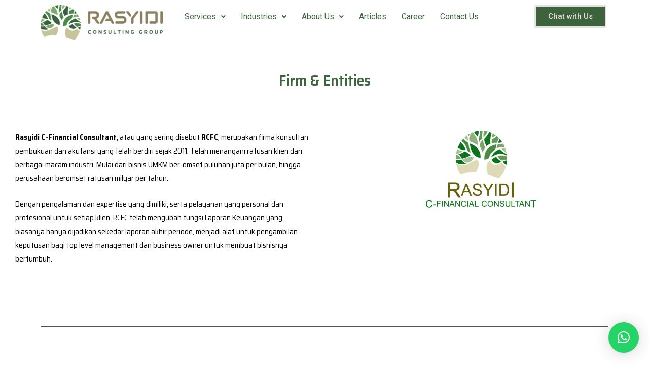

--- FILE ---
content_type: text/css
request_url: https://rasyidiconsultant.com/wp-content/uploads/elementor/css/post-863.css?ver=1714588769
body_size: 69
content:
.elementor-863 .elementor-element.elementor-element-1bbcc3d{margin-top:40px;margin-bottom:40px;}.elementor-863 .elementor-element.elementor-element-5d91b21{text-align:center;}.elementor-863 .elementor-element.elementor-element-5d91b21 .elementor-heading-title{color:#3C643D;}.elementor-863 .elementor-element.elementor-element-105fbca > .elementor-container > .elementor-column > .elementor-widget-wrap{align-content:flex-start;align-items:flex-start;}.elementor-863 .elementor-element.elementor-element-105fbca{margin-top:40px;margin-bottom:40px;}.elementor-863 .elementor-element.elementor-element-bb0d993{color:#030303;font-family:"Saira Semi Condensed", Sans-serif;font-weight:400;}.elementor-863 .elementor-element.elementor-element-5c83732{--divider-border-style:solid;--divider-color:var( --e-global-color-primary );--divider-border-width:1px;}.elementor-863 .elementor-element.elementor-element-5c83732 .elementor-divider-separator{width:100%;}.elementor-863 .elementor-element.elementor-element-5c83732 .elementor-divider{padding-block-start:15px;padding-block-end:15px;}.elementor-863 .elementor-element.elementor-element-d77000b > .elementor-container > .elementor-column > .elementor-widget-wrap{align-content:flex-start;align-items:flex-start;}.elementor-863 .elementor-element.elementor-element-d77000b{margin-top:40px;margin-bottom:40px;}.elementor-863 .elementor-element.elementor-element-c2f4261{text-align:center;}.elementor-863 .elementor-element.elementor-element-b2f2cfe{color:#030303;font-family:"Saira Semi Condensed", Sans-serif;font-weight:400;}

--- FILE ---
content_type: text/css
request_url: https://rasyidiconsultant.com/wp-content/uploads/elementor/css/post-1389.css?ver=1714650076
body_size: 320
content:
.elementor-1389 .elementor-element.elementor-element-93a6484{width:var( --container-widget-width, 96.774% );max-width:96.774%;--container-widget-width:96.774%;--container-widget-flex-grow:0;}.elementor-1389 .elementor-element.elementor-element-53009b7 .hfe-nav-menu__toggle{margin:0 auto;}.elementor-1389 .elementor-element.elementor-element-53009b7 .menu-item a.hfe-menu-item{padding-left:15px;padding-right:15px;}.elementor-1389 .elementor-element.elementor-element-53009b7 .menu-item a.hfe-sub-menu-item{padding-left:calc( 15px + 20px );padding-right:15px;}.elementor-1389 .elementor-element.elementor-element-53009b7 .hfe-nav-menu__layout-vertical .menu-item ul ul a.hfe-sub-menu-item{padding-left:calc( 15px + 40px );padding-right:15px;}.elementor-1389 .elementor-element.elementor-element-53009b7 .hfe-nav-menu__layout-vertical .menu-item ul ul ul a.hfe-sub-menu-item{padding-left:calc( 15px + 60px );padding-right:15px;}.elementor-1389 .elementor-element.elementor-element-53009b7 .hfe-nav-menu__layout-vertical .menu-item ul ul ul ul a.hfe-sub-menu-item{padding-left:calc( 15px + 80px );padding-right:15px;}.elementor-1389 .elementor-element.elementor-element-53009b7 .menu-item a.hfe-menu-item, .elementor-1389 .elementor-element.elementor-element-53009b7 .menu-item a.hfe-sub-menu-item{padding-top:15px;padding-bottom:15px;}.elementor-1389 .elementor-element.elementor-element-53009b7 .menu-item a.hfe-menu-item, .elementor-1389 .elementor-element.elementor-element-53009b7 .sub-menu a.hfe-sub-menu-item{color:#3c643c;}.elementor-1389 .elementor-element.elementor-element-53009b7 .sub-menu a.hfe-sub-menu-item,
								.elementor-1389 .elementor-element.elementor-element-53009b7 .elementor-menu-toggle,
								.elementor-1389 .elementor-element.elementor-element-53009b7 nav.hfe-dropdown li a.hfe-menu-item,
								.elementor-1389 .elementor-element.elementor-element-53009b7 nav.hfe-dropdown li a.hfe-sub-menu-item,
								.elementor-1389 .elementor-element.elementor-element-53009b7 nav.hfe-dropdown-expandible li a.hfe-menu-item,
								.elementor-1389 .elementor-element.elementor-element-53009b7 nav.hfe-dropdown-expandible li a.hfe-sub-menu-item{color:#3c643c;}.elementor-1389 .elementor-element.elementor-element-53009b7 .sub-menu,
								.elementor-1389 .elementor-element.elementor-element-53009b7 nav.hfe-dropdown,
								.elementor-1389 .elementor-element.elementor-element-53009b7 nav.hfe-dropdown-expandible,
								.elementor-1389 .elementor-element.elementor-element-53009b7 nav.hfe-dropdown .menu-item a.hfe-menu-item,
								.elementor-1389 .elementor-element.elementor-element-53009b7 nav.hfe-dropdown .menu-item a.hfe-sub-menu-item{background-color:#fff;}.elementor-1389 .elementor-element.elementor-element-53009b7 .sub-menu a.hfe-sub-menu-item:hover,
								.elementor-1389 .elementor-element.elementor-element-53009b7 .elementor-menu-toggle:hover,
								.elementor-1389 .elementor-element.elementor-element-53009b7 nav.hfe-dropdown li a.hfe-menu-item:hover,
								.elementor-1389 .elementor-element.elementor-element-53009b7 nav.hfe-dropdown li a.hfe-sub-menu-item:hover,
								.elementor-1389 .elementor-element.elementor-element-53009b7 nav.hfe-dropdown-expandible li a.hfe-menu-item:hover,
								.elementor-1389 .elementor-element.elementor-element-53009b7 nav.hfe-dropdown-expandible li a.hfe-sub-menu-item:hover{color:#3c643c;}.elementor-1389 .elementor-element.elementor-element-53009b7 ul.sub-menu{width:220px;}.elementor-1389 .elementor-element.elementor-element-53009b7 .sub-menu a.hfe-sub-menu-item,
						 .elementor-1389 .elementor-element.elementor-element-53009b7 nav.hfe-dropdown li a.hfe-menu-item,
						 .elementor-1389 .elementor-element.elementor-element-53009b7 nav.hfe-dropdown li a.hfe-sub-menu-item,
						 .elementor-1389 .elementor-element.elementor-element-53009b7 nav.hfe-dropdown-expandible li a.hfe-menu-item,
						 .elementor-1389 .elementor-element.elementor-element-53009b7 nav.hfe-dropdown-expandible li a.hfe-sub-menu-item{padding-top:15px;padding-bottom:15px;}.elementor-1389 .elementor-element.elementor-element-53009b7 .sub-menu li.menu-item:not(:last-child),
						.elementor-1389 .elementor-element.elementor-element-53009b7 nav.hfe-dropdown li.menu-item:not(:last-child),
						.elementor-1389 .elementor-element.elementor-element-53009b7 nav.hfe-dropdown-expandible li.menu-item:not(:last-child){border-bottom-style:none;}.elementor-1389 .elementor-element.elementor-element-53009b7 div.hfe-nav-menu-icon{color:#3c643c;}.elementor-1389 .elementor-element.elementor-element-53009b7 div.hfe-nav-menu-icon svg{fill:#3c643c;}.elementor-1389 .elementor-element.elementor-element-13189a8 .elementor-button{font-family:"Roboto", Sans-serif;font-weight:500;fill:#E7E1E1;color:#E7E1E1;background-color:#3c633c;border-style:solid;}@media(min-width:768px){.elementor-1389 .elementor-element.elementor-element-5850d97{width:23.61%;}.elementor-1389 .elementor-element.elementor-element-c41cac9{width:61.24%;}.elementor-1389 .elementor-element.elementor-element-763a42d{width:14.772%;}}

--- FILE ---
content_type: text/css
request_url: https://rasyidiconsultant.com/wp-content/uploads/elementor/css/post-1414.css?ver=1714724172
body_size: 953
content:
.elementor-1414 .elementor-element.elementor-element-a811586:not(.elementor-motion-effects-element-type-background), .elementor-1414 .elementor-element.elementor-element-a811586 > .elementor-motion-effects-container > .elementor-motion-effects-layer{background-color:#3C643D;}.elementor-1414 .elementor-element.elementor-element-a811586{transition:background 0.3s, border 0.3s, border-radius 0.3s, box-shadow 0.3s;}.elementor-1414 .elementor-element.elementor-element-a811586 > .elementor-background-overlay{transition:background 0.3s, border-radius 0.3s, opacity 0.3s;}.elementor-1414 .elementor-element.elementor-element-a082bde{color:#FBF8F8;}.elementor-1414 .elementor-element.elementor-element-ad87822 .elementor-heading-title{color:#ECF1EC;font-family:"Saira Semi Condensed", Sans-serif;font-size:15px;font-weight:600;-webkit-text-stroke-color:#000;stroke:#000;}.elementor-1414 .elementor-element.elementor-element-6207cc4 .hfe-nav-menu__toggle{margin:0 auto;}.elementor-1414 .elementor-element.elementor-element-6207cc4 .menu-item a.hfe-menu-item{padding-left:8px;padding-right:8px;}.elementor-1414 .elementor-element.elementor-element-6207cc4 .menu-item a.hfe-sub-menu-item{padding-left:calc( 8px + 20px );padding-right:8px;}.elementor-1414 .elementor-element.elementor-element-6207cc4 .hfe-nav-menu__layout-vertical .menu-item ul ul a.hfe-sub-menu-item{padding-left:calc( 8px + 40px );padding-right:8px;}.elementor-1414 .elementor-element.elementor-element-6207cc4 .hfe-nav-menu__layout-vertical .menu-item ul ul ul a.hfe-sub-menu-item{padding-left:calc( 8px + 60px );padding-right:8px;}.elementor-1414 .elementor-element.elementor-element-6207cc4 .hfe-nav-menu__layout-vertical .menu-item ul ul ul ul a.hfe-sub-menu-item{padding-left:calc( 8px + 80px );padding-right:8px;}.elementor-1414 .elementor-element.elementor-element-6207cc4 .menu-item a.hfe-menu-item, .elementor-1414 .elementor-element.elementor-element-6207cc4 .menu-item a.hfe-sub-menu-item{padding-top:4px;padding-bottom:4px;}body:not(.rtl) .elementor-1414 .elementor-element.elementor-element-6207cc4 .hfe-nav-menu__layout-horizontal .hfe-nav-menu > li.menu-item:not(:last-child){margin-right:0px;}body.rtl .elementor-1414 .elementor-element.elementor-element-6207cc4 .hfe-nav-menu__layout-horizontal .hfe-nav-menu > li.menu-item:not(:last-child){margin-left:0px;}.elementor-1414 .elementor-element.elementor-element-6207cc4 nav:not(.hfe-nav-menu__layout-horizontal) .hfe-nav-menu > li.menu-item:not(:last-child){margin-bottom:0px;}.elementor-1414 .elementor-element.elementor-element-6207cc4 a.hfe-menu-item, .elementor-1414 .elementor-element.elementor-element-6207cc4 a.hfe-sub-menu-item{font-family:"Saira Semi Condensed", Sans-serif;font-weight:600;}.elementor-1414 .elementor-element.elementor-element-6207cc4 .menu-item a.hfe-menu-item, .elementor-1414 .elementor-element.elementor-element-6207cc4 .sub-menu a.hfe-sub-menu-item{color:#F0E8E8;}.elementor-1414 .elementor-element.elementor-element-6207cc4 .sub-menu,
								.elementor-1414 .elementor-element.elementor-element-6207cc4 nav.hfe-dropdown,
								.elementor-1414 .elementor-element.elementor-element-6207cc4 nav.hfe-dropdown-expandible,
								.elementor-1414 .elementor-element.elementor-element-6207cc4 nav.hfe-dropdown .menu-item a.hfe-menu-item,
								.elementor-1414 .elementor-element.elementor-element-6207cc4 nav.hfe-dropdown .menu-item a.hfe-sub-menu-item{background-color:#fff;}.elementor-1414 .elementor-element.elementor-element-6207cc4 .sub-menu a.hfe-sub-menu-item,
						 .elementor-1414 .elementor-element.elementor-element-6207cc4 nav.hfe-dropdown li a.hfe-menu-item,
						 .elementor-1414 .elementor-element.elementor-element-6207cc4 nav.hfe-dropdown li a.hfe-sub-menu-item,
						 .elementor-1414 .elementor-element.elementor-element-6207cc4 nav.hfe-dropdown-expandible li a.hfe-menu-item,
						 .elementor-1414 .elementor-element.elementor-element-6207cc4 nav.hfe-dropdown-expandible li a.hfe-sub-menu-item{padding-top:15px;padding-bottom:15px;}.elementor-1414 .elementor-element.elementor-element-6207cc4 .sub-menu li.menu-item:not(:last-child),
						.elementor-1414 .elementor-element.elementor-element-6207cc4 nav.hfe-dropdown li.menu-item:not(:last-child),
						.elementor-1414 .elementor-element.elementor-element-6207cc4 nav.hfe-dropdown-expandible li.menu-item:not(:last-child){border-bottom-style:solid;border-bottom-color:#c4c4c4;border-bottom-width:1px;}.elementor-1414 .elementor-element.elementor-element-6207cc4 > .elementor-widget-container{margin:0px 0px 0px 0px;padding:0px 0px 0px 0px;}.elementor-1414 .elementor-element.elementor-element-26bd6e5{text-align:left;}.elementor-1414 .elementor-element.elementor-element-26bd6e5 .elementor-heading-title{color:#ECF1EC;font-family:"Saira Semi Condensed", Sans-serif;font-size:15px;font-weight:600;}.elementor-1414 .elementor-element.elementor-element-9a8e204 .elementor-repeater-item-80053ff.elementor-social-icon{background-color:#FDFDFD;}.elementor-1414 .elementor-element.elementor-element-9a8e204 .elementor-repeater-item-80053ff.elementor-social-icon i{color:#070000;}.elementor-1414 .elementor-element.elementor-element-9a8e204 .elementor-repeater-item-80053ff.elementor-social-icon svg{fill:#070000;}.elementor-1414 .elementor-element.elementor-element-9a8e204 .elementor-repeater-item-0c19522.elementor-social-icon{background-color:#FBF7F7;}.elementor-1414 .elementor-element.elementor-element-9a8e204 .elementor-repeater-item-0c19522.elementor-social-icon i{color:#060000;}.elementor-1414 .elementor-element.elementor-element-9a8e204 .elementor-repeater-item-0c19522.elementor-social-icon svg{fill:#060000;}.elementor-1414 .elementor-element.elementor-element-9a8e204 .elementor-repeater-item-17c5093.elementor-social-icon{background-color:#F8F2F2;}.elementor-1414 .elementor-element.elementor-element-9a8e204 .elementor-repeater-item-17c5093.elementor-social-icon i{color:#0D0000;}.elementor-1414 .elementor-element.elementor-element-9a8e204 .elementor-repeater-item-17c5093.elementor-social-icon svg{fill:#0D0000;}.elementor-1414 .elementor-element.elementor-element-9a8e204 .elementor-repeater-item-a7e826c.elementor-social-icon{background-color:#F9F3F3;}.elementor-1414 .elementor-element.elementor-element-9a8e204 .elementor-repeater-item-a7e826c.elementor-social-icon i{color:#070000;}.elementor-1414 .elementor-element.elementor-element-9a8e204 .elementor-repeater-item-a7e826c.elementor-social-icon svg{fill:#070000;}.elementor-1414 .elementor-element.elementor-element-9a8e204{--grid-template-columns:repeat(0, auto);--icon-size:15px;--grid-column-gap:5px;--grid-row-gap:0px;width:var( --container-widget-width, 100.052% );max-width:100.052%;--container-widget-width:100.052%;--container-widget-flex-grow:0;}.elementor-1414 .elementor-element.elementor-element-9a8e204 .elementor-widget-container{text-align:left;}.elementor-1414 .elementor-element.elementor-element-7f0c6eb:not(.elementor-motion-effects-element-type-background), .elementor-1414 .elementor-element.elementor-element-7f0c6eb > .elementor-motion-effects-container > .elementor-motion-effects-layer{background-color:#3C643D;}.elementor-1414 .elementor-element.elementor-element-7f0c6eb{transition:background 0.3s, border 0.3s, border-radius 0.3s, box-shadow 0.3s;}.elementor-1414 .elementor-element.elementor-element-7f0c6eb > .elementor-background-overlay{transition:background 0.3s, border-radius 0.3s, opacity 0.3s;}.elementor-1414 .elementor-element.elementor-element-32232c5 > .elementor-widget-wrap > .elementor-widget:not(.elementor-widget__width-auto):not(.elementor-widget__width-initial):not(:last-child):not(.elementor-absolute){margin-bottom:-1px;}.elementor-1414 .elementor-element.elementor-element-eefbed7{--divider-border-style:solid;--divider-color:#FFFFFF;--divider-border-width:1px;}.elementor-1414 .elementor-element.elementor-element-eefbed7 .elementor-divider-separator{width:100%;}.elementor-1414 .elementor-element.elementor-element-eefbed7 .elementor-divider{padding-block-start:15px;padding-block-end:15px;}.elementor-1414 .elementor-element.elementor-element-da15e55 .hfe-copyright-wrapper a, .elementor-1414 .elementor-element.elementor-element-da15e55 .hfe-copyright-wrapper{color:#FBF9F9;}.elementor-1414 .elementor-element.elementor-element-da15e55 .hfe-copyright-wrapper, .elementor-1414 .elementor-element.elementor-element-da15e55 .hfe-copyright-wrapper a{font-family:"Saira Semi Condensed", Sans-serif;font-size:11px;font-weight:200;}.elementor-1414 .elementor-element.elementor-element-509e1ec{text-align:left;color:#FFFCFC;font-family:"Saira Semi Condensed", Sans-serif;font-size:11px;font-weight:100;font-style:italic;line-height:20px;letter-spacing:0.4px;}@media(min-width:768px){.elementor-1414 .elementor-element.elementor-element-5934315{width:33.145%;}.elementor-1414 .elementor-element.elementor-element-43f5779{width:33.126%;}}@media(max-width:1024px){body:not(.rtl) .elementor-1414 .elementor-element.elementor-element-6207cc4.hfe-nav-menu__breakpoint-tablet .hfe-nav-menu__layout-horizontal .hfe-nav-menu > li.menu-item:not(:last-child){margin-right:0px;}body .elementor-1414 .elementor-element.elementor-element-6207cc4 nav.hfe-nav-menu__layout-vertical .hfe-nav-menu > li.menu-item:not(:last-child){margin-bottom:0px;}}@media(max-width:767px){body:not(.rtl) .elementor-1414 .elementor-element.elementor-element-6207cc4.hfe-nav-menu__breakpoint-mobile .hfe-nav-menu__layout-horizontal .hfe-nav-menu > li.menu-item:not(:last-child){margin-right:0px;}body .elementor-1414 .elementor-element.elementor-element-6207cc4 nav.hfe-nav-menu__layout-vertical .hfe-nav-menu > li.menu-item:not(:last-child){margin-bottom:0px;}}

--- FILE ---
content_type: text/plain
request_url: https://www.google-analytics.com/j/collect?v=1&_v=j102&a=1038413171&t=pageview&_s=1&dl=https%3A%2F%2Frasyidiconsultant.com%2Ffirm-entities%2F&ul=en-us%40posix&dt=Firm%20%26%20Entities%20%E2%80%93%20Rasyidi%20Consulting%20Group&sr=1280x720&vp=1280x720&_u=IEBAAEABAAAAACAAI~&jid=2121821430&gjid=1779554642&cid=881663774.1769077689&tid=UA-37042207-1&_gid=821230321.1769077689&_r=1&_slc=1&z=907995666
body_size: -452
content:
2,cG-QP1HP57PGE